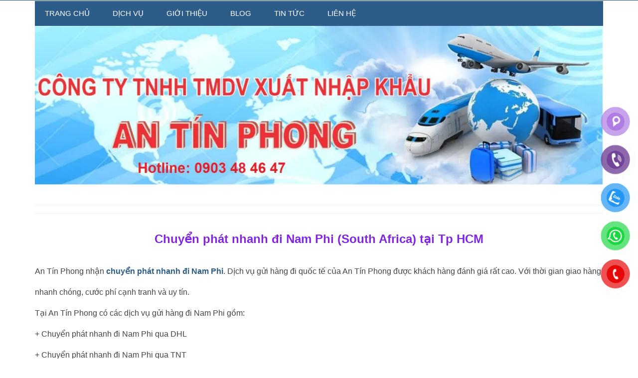

--- FILE ---
content_type: text/html; charset=UTF-8
request_url: https://antinphongexpress.com/dich-vu/chuyen-phat-nhanh-di-nam-phi
body_size: 13722
content:
<!DOCTYPE html>
<html class="no-js" lang="vi" itemscope="itemscope" itemtype="https://schema.org/WebPage">
<head>
  <meta charset="UTF-8">
  <meta name="viewport" content="width=device-width, initial-scale=1.0">
  <meta http-equiv="X-UA-Compatible" content="IE=edge">
  <meta name='robots' content='index, follow, max-image-preview:large, max-snippet:-1, max-video-preview:-1' />

	<!-- This site is optimized with the Yoast SEO Premium plugin v19.2 (Yoast SEO v19.6) - https://yoast.com/wordpress/plugins/seo/ -->
	<title>Chuyển phát nhanh đi Nam Phi (South Africa) tại Tp HCM</title>
	<meta name="description" content="An Tín Phong nhận chuyển phát nhanh đi Nam Phi. Dịch vụ gửi hàng đi quốc tế của An Tín Phong được khách hàng đánh giá rất cao. Với thời gian giao hàng nhanh chóng, cước phí cạnh tranh và uy tín." />
	<link rel="canonical" href="https://antinphongexpress.com/dich-vu/chuyen-phat-nhanh-di-nam-phi" />
	<meta property="og:locale" content="vi_VN" />
	<meta property="og:type" content="article" />
	<meta property="og:title" content="Chuyển phát nhanh đi Nam Phi" />
	<meta property="og:description" content="An Tín Phong nhận chuyển phát nhanh đi Nam Phi. Dịch vụ gửi hàng đi quốc tế của An Tín Phong được khách hàng đánh giá rất cao. Với thời gian giao hàng nhanh chóng, cước phí cạnh tranh và uy tín." />
	<meta property="og:url" content="https://antinphongexpress.com/dich-vu/chuyen-phat-nhanh-di-nam-phi" />
	<meta property="article:publisher" content="https://www.facebook.com/CONGTYANTINPHONGEXPRESS" />
	<meta property="article:modified_time" content="2022-02-18T14:26:51+00:00" />
	<meta property="og:image" content="https://antinphongexpress.com/wp-content/uploads/2019/11/chuyen-phat-nhanh-di-Nam-Phi.jpg" />
	<meta property="og:image:width" content="960" />
	<meta property="og:image:height" content="555" />
	<meta property="og:image:type" content="image/jpeg" />
	<meta name="twitter:label1" content="Ước tính thời gian đọc" />
	<meta name="twitter:data1" content="6 phút" />
	<script type="application/ld+json" class="yoast-schema-graph">{"@context":"https://schema.org","@graph":[{"@type":"Article","@id":"https://antinphongexpress.com/dich-vu/chuyen-phat-nhanh-di-nam-phi#article","isPartOf":{"@id":"https://antinphongexpress.com/dich-vu/chuyen-phat-nhanh-di-nam-phi"},"author":{"name":"An Tín Phong Express","@id":"https://antinphongexpress.com/#/schema/person/1587b545e697b417072cefa56a51588f"},"headline":"Chuyển phát nhanh đi Nam Phi","datePublished":"2019-11-27T09:28:28+00:00","dateModified":"2022-02-18T14:26:51+00:00","mainEntityOfPage":{"@id":"https://antinphongexpress.com/dich-vu/chuyen-phat-nhanh-di-nam-phi"},"wordCount":1303,"publisher":{"@id":"https://antinphongexpress.com/#/schema/person/1587b545e697b417072cefa56a51588f"},"image":{"@id":"https://antinphongexpress.com/dich-vu/chuyen-phat-nhanh-di-nam-phi#primaryimage"},"thumbnailUrl":"https://antinphongexpress.com/wp-content/uploads/2019/11/chuyen-phat-nhanh-di-Nam-Phi.jpg","inLanguage":"vi"},{"@type":"WebPage","@id":"https://antinphongexpress.com/dich-vu/chuyen-phat-nhanh-di-nam-phi","url":"https://antinphongexpress.com/dich-vu/chuyen-phat-nhanh-di-nam-phi","name":"Chuyển phát nhanh đi Nam Phi (South Africa) tại Tp HCM","isPartOf":{"@id":"https://antinphongexpress.com/#website"},"primaryImageOfPage":{"@id":"https://antinphongexpress.com/dich-vu/chuyen-phat-nhanh-di-nam-phi#primaryimage"},"image":{"@id":"https://antinphongexpress.com/dich-vu/chuyen-phat-nhanh-di-nam-phi#primaryimage"},"thumbnailUrl":"https://antinphongexpress.com/wp-content/uploads/2019/11/chuyen-phat-nhanh-di-Nam-Phi.jpg","datePublished":"2019-11-27T09:28:28+00:00","dateModified":"2022-02-18T14:26:51+00:00","description":"An Tín Phong nhận chuyển phát nhanh đi Nam Phi. Dịch vụ gửi hàng đi quốc tế của An Tín Phong được khách hàng đánh giá rất cao. Với thời gian giao hàng nhanh chóng, cước phí cạnh tranh và uy tín.","breadcrumb":{"@id":"https://antinphongexpress.com/dich-vu/chuyen-phat-nhanh-di-nam-phi#breadcrumb"},"inLanguage":"vi","potentialAction":[{"@type":"ReadAction","target":["https://antinphongexpress.com/dich-vu/chuyen-phat-nhanh-di-nam-phi"]}]},{"@type":"ImageObject","inLanguage":"vi","@id":"https://antinphongexpress.com/dich-vu/chuyen-phat-nhanh-di-nam-phi#primaryimage","url":"https://antinphongexpress.com/wp-content/uploads/2019/11/chuyen-phat-nhanh-di-Nam-Phi.jpg","contentUrl":"https://antinphongexpress.com/wp-content/uploads/2019/11/chuyen-phat-nhanh-di-Nam-Phi.jpg","width":960,"height":555,"caption":"Chuyển phát nhanh đi Nam Phi"},{"@type":"BreadcrumbList","@id":"https://antinphongexpress.com/dich-vu/chuyen-phat-nhanh-di-nam-phi#breadcrumb","itemListElement":[{"@type":"ListItem","position":1,"name":"Trang Chủ","item":"https://antinphongexpress.com/"},{"@type":"ListItem","position":2,"name":"DỊCH VỤ","item":"https://antinphongexpress.com/dich-vu"},{"@type":"ListItem","position":3,"name":"Chuyển phát nhanh đi Nam Phi"}]},{"@type":"WebSite","@id":"https://antinphongexpress.com/#website","url":"https://antinphongexpress.com/","name":"","description":"","publisher":{"@id":"https://antinphongexpress.com/#/schema/person/1587b545e697b417072cefa56a51588f"},"potentialAction":[{"@type":"SearchAction","target":{"@type":"EntryPoint","urlTemplate":"https://antinphongexpress.com/?s={search_term_string}"},"query-input":"required name=search_term_string"}],"inLanguage":"vi"},{"@type":["Person","Organization"],"@id":"https://antinphongexpress.com/#/schema/person/1587b545e697b417072cefa56a51588f","name":"An Tín Phong Express","image":{"@type":"ImageObject","inLanguage":"vi","@id":"https://antinphongexpress.com/#/schema/person/image/","url":"https://antinphongexpress.com/wp-content/uploads/2022/10/5be93717cb028_1542010647.jpg","contentUrl":"https://antinphongexpress.com/wp-content/uploads/2022/10/5be93717cb028_1542010647.jpg","width":1286,"height":1250,"caption":"An Tín Phong Express"},"logo":{"@id":"https://antinphongexpress.com/#/schema/person/image/"},"description":"An Tín Phong Express với hơn 10 năm kinh nghiệm trong lĩnh vực chuyển phát nhanh đi Mỹ - Canada - Úc bằng đường hàng không và đường biển.","sameAs":["https://antinphongexpress.com/","https://www.facebook.com/CONGTYANTINPHONGEXPRESS","https://www.linkedin.com/in/an-tn-phong-8432a6199/","https://www.tumblr.com/settings/blog/antinphong","https://www.youtube.com/@antinphongexpress"],"url":"https://antinphongexpress.com/author/admin"}]}</script>
	<!-- / Yoast SEO Premium plugin. -->


<link rel='dns-prefetch' href='//s.w.org' />
<link rel="alternate" type="application/rss+xml" title="Dòng thông tin  &raquo;" href="https://antinphongexpress.com/feed" />
<link rel="alternate" type="application/rss+xml" title="Dòng phản hồi  &raquo;" href="https://antinphongexpress.com/comments/feed" />
<script type="text/javascript">
window._wpemojiSettings = {"baseUrl":"https:\/\/s.w.org\/images\/core\/emoji\/14.0.0\/72x72\/","ext":".png","svgUrl":"https:\/\/s.w.org\/images\/core\/emoji\/14.0.0\/svg\/","svgExt":".svg","source":{"concatemoji":"https:\/\/antinphongexpress.com\/wp-includes\/js\/wp-emoji-release.min.js?ver=6.0.11"}};
/*! This file is auto-generated */
!function(e,a,t){var n,r,o,i=a.createElement("canvas"),p=i.getContext&&i.getContext("2d");function s(e,t){var a=String.fromCharCode,e=(p.clearRect(0,0,i.width,i.height),p.fillText(a.apply(this,e),0,0),i.toDataURL());return p.clearRect(0,0,i.width,i.height),p.fillText(a.apply(this,t),0,0),e===i.toDataURL()}function c(e){var t=a.createElement("script");t.src=e,t.defer=t.type="text/javascript",a.getElementsByTagName("head")[0].appendChild(t)}for(o=Array("flag","emoji"),t.supports={everything:!0,everythingExceptFlag:!0},r=0;r<o.length;r++)t.supports[o[r]]=function(e){if(!p||!p.fillText)return!1;switch(p.textBaseline="top",p.font="600 32px Arial",e){case"flag":return s([127987,65039,8205,9895,65039],[127987,65039,8203,9895,65039])?!1:!s([55356,56826,55356,56819],[55356,56826,8203,55356,56819])&&!s([55356,57332,56128,56423,56128,56418,56128,56421,56128,56430,56128,56423,56128,56447],[55356,57332,8203,56128,56423,8203,56128,56418,8203,56128,56421,8203,56128,56430,8203,56128,56423,8203,56128,56447]);case"emoji":return!s([129777,127995,8205,129778,127999],[129777,127995,8203,129778,127999])}return!1}(o[r]),t.supports.everything=t.supports.everything&&t.supports[o[r]],"flag"!==o[r]&&(t.supports.everythingExceptFlag=t.supports.everythingExceptFlag&&t.supports[o[r]]);t.supports.everythingExceptFlag=t.supports.everythingExceptFlag&&!t.supports.flag,t.DOMReady=!1,t.readyCallback=function(){t.DOMReady=!0},t.supports.everything||(n=function(){t.readyCallback()},a.addEventListener?(a.addEventListener("DOMContentLoaded",n,!1),e.addEventListener("load",n,!1)):(e.attachEvent("onload",n),a.attachEvent("onreadystatechange",function(){"complete"===a.readyState&&t.readyCallback()})),(e=t.source||{}).concatemoji?c(e.concatemoji):e.wpemoji&&e.twemoji&&(c(e.twemoji),c(e.wpemoji)))}(window,document,window._wpemojiSettings);
</script>
<style type="text/css">
img.wp-smiley,
img.emoji {
	display: inline !important;
	border: none !important;
	box-shadow: none !important;
	height: 1em !important;
	width: 1em !important;
	margin: 0 0.07em !important;
	vertical-align: -0.1em !important;
	background: none !important;
	padding: 0 !important;
}
</style>
	<link rel='stylesheet' id='wp-block-library-css'  href='https://antinphongexpress.com/wp-includes/css/dist/block-library/style.min.css?ver=6.0.11' type='text/css' media='all' />
<style id='global-styles-inline-css' type='text/css'>
body{--wp--preset--color--black: #000;--wp--preset--color--cyan-bluish-gray: #abb8c3;--wp--preset--color--white: #fff;--wp--preset--color--pale-pink: #f78da7;--wp--preset--color--vivid-red: #cf2e2e;--wp--preset--color--luminous-vivid-orange: #ff6900;--wp--preset--color--luminous-vivid-amber: #fcb900;--wp--preset--color--light-green-cyan: #7bdcb5;--wp--preset--color--vivid-green-cyan: #00d084;--wp--preset--color--pale-cyan-blue: #8ed1fc;--wp--preset--color--vivid-cyan-blue: #0693e3;--wp--preset--color--vivid-purple: #9b51e0;--wp--preset--color--virtue-primary: #2d5c88;--wp--preset--color--virtue-primary-light: #6c8dab;--wp--preset--color--very-light-gray: #eee;--wp--preset--color--very-dark-gray: #444;--wp--preset--gradient--vivid-cyan-blue-to-vivid-purple: linear-gradient(135deg,rgba(6,147,227,1) 0%,rgb(155,81,224) 100%);--wp--preset--gradient--light-green-cyan-to-vivid-green-cyan: linear-gradient(135deg,rgb(122,220,180) 0%,rgb(0,208,130) 100%);--wp--preset--gradient--luminous-vivid-amber-to-luminous-vivid-orange: linear-gradient(135deg,rgba(252,185,0,1) 0%,rgba(255,105,0,1) 100%);--wp--preset--gradient--luminous-vivid-orange-to-vivid-red: linear-gradient(135deg,rgba(255,105,0,1) 0%,rgb(207,46,46) 100%);--wp--preset--gradient--very-light-gray-to-cyan-bluish-gray: linear-gradient(135deg,rgb(238,238,238) 0%,rgb(169,184,195) 100%);--wp--preset--gradient--cool-to-warm-spectrum: linear-gradient(135deg,rgb(74,234,220) 0%,rgb(151,120,209) 20%,rgb(207,42,186) 40%,rgb(238,44,130) 60%,rgb(251,105,98) 80%,rgb(254,248,76) 100%);--wp--preset--gradient--blush-light-purple: linear-gradient(135deg,rgb(255,206,236) 0%,rgb(152,150,240) 100%);--wp--preset--gradient--blush-bordeaux: linear-gradient(135deg,rgb(254,205,165) 0%,rgb(254,45,45) 50%,rgb(107,0,62) 100%);--wp--preset--gradient--luminous-dusk: linear-gradient(135deg,rgb(255,203,112) 0%,rgb(199,81,192) 50%,rgb(65,88,208) 100%);--wp--preset--gradient--pale-ocean: linear-gradient(135deg,rgb(255,245,203) 0%,rgb(182,227,212) 50%,rgb(51,167,181) 100%);--wp--preset--gradient--electric-grass: linear-gradient(135deg,rgb(202,248,128) 0%,rgb(113,206,126) 100%);--wp--preset--gradient--midnight: linear-gradient(135deg,rgb(2,3,129) 0%,rgb(40,116,252) 100%);--wp--preset--duotone--dark-grayscale: url('#wp-duotone-dark-grayscale');--wp--preset--duotone--grayscale: url('#wp-duotone-grayscale');--wp--preset--duotone--purple-yellow: url('#wp-duotone-purple-yellow');--wp--preset--duotone--blue-red: url('#wp-duotone-blue-red');--wp--preset--duotone--midnight: url('#wp-duotone-midnight');--wp--preset--duotone--magenta-yellow: url('#wp-duotone-magenta-yellow');--wp--preset--duotone--purple-green: url('#wp-duotone-purple-green');--wp--preset--duotone--blue-orange: url('#wp-duotone-blue-orange');--wp--preset--font-size--small: 13px;--wp--preset--font-size--medium: 20px;--wp--preset--font-size--large: 36px;--wp--preset--font-size--x-large: 42px;}.has-black-color{color: var(--wp--preset--color--black) !important;}.has-cyan-bluish-gray-color{color: var(--wp--preset--color--cyan-bluish-gray) !important;}.has-white-color{color: var(--wp--preset--color--white) !important;}.has-pale-pink-color{color: var(--wp--preset--color--pale-pink) !important;}.has-vivid-red-color{color: var(--wp--preset--color--vivid-red) !important;}.has-luminous-vivid-orange-color{color: var(--wp--preset--color--luminous-vivid-orange) !important;}.has-luminous-vivid-amber-color{color: var(--wp--preset--color--luminous-vivid-amber) !important;}.has-light-green-cyan-color{color: var(--wp--preset--color--light-green-cyan) !important;}.has-vivid-green-cyan-color{color: var(--wp--preset--color--vivid-green-cyan) !important;}.has-pale-cyan-blue-color{color: var(--wp--preset--color--pale-cyan-blue) !important;}.has-vivid-cyan-blue-color{color: var(--wp--preset--color--vivid-cyan-blue) !important;}.has-vivid-purple-color{color: var(--wp--preset--color--vivid-purple) !important;}.has-black-background-color{background-color: var(--wp--preset--color--black) !important;}.has-cyan-bluish-gray-background-color{background-color: var(--wp--preset--color--cyan-bluish-gray) !important;}.has-white-background-color{background-color: var(--wp--preset--color--white) !important;}.has-pale-pink-background-color{background-color: var(--wp--preset--color--pale-pink) !important;}.has-vivid-red-background-color{background-color: var(--wp--preset--color--vivid-red) !important;}.has-luminous-vivid-orange-background-color{background-color: var(--wp--preset--color--luminous-vivid-orange) !important;}.has-luminous-vivid-amber-background-color{background-color: var(--wp--preset--color--luminous-vivid-amber) !important;}.has-light-green-cyan-background-color{background-color: var(--wp--preset--color--light-green-cyan) !important;}.has-vivid-green-cyan-background-color{background-color: var(--wp--preset--color--vivid-green-cyan) !important;}.has-pale-cyan-blue-background-color{background-color: var(--wp--preset--color--pale-cyan-blue) !important;}.has-vivid-cyan-blue-background-color{background-color: var(--wp--preset--color--vivid-cyan-blue) !important;}.has-vivid-purple-background-color{background-color: var(--wp--preset--color--vivid-purple) !important;}.has-black-border-color{border-color: var(--wp--preset--color--black) !important;}.has-cyan-bluish-gray-border-color{border-color: var(--wp--preset--color--cyan-bluish-gray) !important;}.has-white-border-color{border-color: var(--wp--preset--color--white) !important;}.has-pale-pink-border-color{border-color: var(--wp--preset--color--pale-pink) !important;}.has-vivid-red-border-color{border-color: var(--wp--preset--color--vivid-red) !important;}.has-luminous-vivid-orange-border-color{border-color: var(--wp--preset--color--luminous-vivid-orange) !important;}.has-luminous-vivid-amber-border-color{border-color: var(--wp--preset--color--luminous-vivid-amber) !important;}.has-light-green-cyan-border-color{border-color: var(--wp--preset--color--light-green-cyan) !important;}.has-vivid-green-cyan-border-color{border-color: var(--wp--preset--color--vivid-green-cyan) !important;}.has-pale-cyan-blue-border-color{border-color: var(--wp--preset--color--pale-cyan-blue) !important;}.has-vivid-cyan-blue-border-color{border-color: var(--wp--preset--color--vivid-cyan-blue) !important;}.has-vivid-purple-border-color{border-color: var(--wp--preset--color--vivid-purple) !important;}.has-vivid-cyan-blue-to-vivid-purple-gradient-background{background: var(--wp--preset--gradient--vivid-cyan-blue-to-vivid-purple) !important;}.has-light-green-cyan-to-vivid-green-cyan-gradient-background{background: var(--wp--preset--gradient--light-green-cyan-to-vivid-green-cyan) !important;}.has-luminous-vivid-amber-to-luminous-vivid-orange-gradient-background{background: var(--wp--preset--gradient--luminous-vivid-amber-to-luminous-vivid-orange) !important;}.has-luminous-vivid-orange-to-vivid-red-gradient-background{background: var(--wp--preset--gradient--luminous-vivid-orange-to-vivid-red) !important;}.has-very-light-gray-to-cyan-bluish-gray-gradient-background{background: var(--wp--preset--gradient--very-light-gray-to-cyan-bluish-gray) !important;}.has-cool-to-warm-spectrum-gradient-background{background: var(--wp--preset--gradient--cool-to-warm-spectrum) !important;}.has-blush-light-purple-gradient-background{background: var(--wp--preset--gradient--blush-light-purple) !important;}.has-blush-bordeaux-gradient-background{background: var(--wp--preset--gradient--blush-bordeaux) !important;}.has-luminous-dusk-gradient-background{background: var(--wp--preset--gradient--luminous-dusk) !important;}.has-pale-ocean-gradient-background{background: var(--wp--preset--gradient--pale-ocean) !important;}.has-electric-grass-gradient-background{background: var(--wp--preset--gradient--electric-grass) !important;}.has-midnight-gradient-background{background: var(--wp--preset--gradient--midnight) !important;}.has-small-font-size{font-size: var(--wp--preset--font-size--small) !important;}.has-medium-font-size{font-size: var(--wp--preset--font-size--medium) !important;}.has-large-font-size{font-size: var(--wp--preset--font-size--large) !important;}.has-x-large-font-size{font-size: var(--wp--preset--font-size--x-large) !important;}
</style>
<link rel='stylesheet' id='kk-star-ratings-css'  href='https://antinphongexpress.com/wp-content/plugins/kk-star-ratings/src/core/public/css/kk-star-ratings.min.css?ver=5.3.4' type='text/css' media='all' />
<link rel='stylesheet' id='toc-screen-css'  href='https://antinphongexpress.com/wp-content/plugins/table-of-contents-plus/screen.min.css?ver=2302' type='text/css' media='all' />
<style id='toc-screen-inline-css' type='text/css'>
div#toc_container {width: 400px;}div#toc_container ul li {font-size: 90%;}
</style>
<link rel='stylesheet' id='pzf-style-css'  href='https://antinphongexpress.com/wp-content/plugins/button-contact-vr/css/style.css?ver=6.0.11' type='text/css' media='all' />
<link rel='stylesheet' id='virtue_theme-css'  href='https://antinphongexpress.com/wp-content/themes/virtue/assets/css/virtue.css?ver=3.4.5' type='text/css' media='all' />
<link rel='stylesheet' id='virtue_skin-css'  href='https://antinphongexpress.com/wp-content/themes/virtue/assets/css/skins/default.css?ver=3.4.5' type='text/css' media='all' />
<script type='text/javascript' src='https://antinphongexpress.com/wp-includes/js/jquery/jquery.min.js?ver=3.6.0' id='jquery-core-js'></script>
<script type='text/javascript' src='https://antinphongexpress.com/wp-includes/js/jquery/jquery-migrate.min.js?ver=3.3.2' id='jquery-migrate-js'></script>
<!--[if lt IE 9]>
<script type='text/javascript' src='https://antinphongexpress.com/wp-content/themes/virtue/assets/js/vendor/respond.min.js?ver=6.0.11' id='virtue-respond-js'></script>
<![endif]-->
<link rel="https://api.w.org/" href="https://antinphongexpress.com/wp-json/" /><link rel="alternate" type="application/json" href="https://antinphongexpress.com/wp-json/wp/v2/pages/2012" /><link rel="EditURI" type="application/rsd+xml" title="RSD" href="https://antinphongexpress.com/xmlrpc.php?rsd" />
<link rel="wlwmanifest" type="application/wlwmanifest+xml" href="https://antinphongexpress.com/wp-includes/wlwmanifest.xml" /> 
<meta name="generator" content="WordPress 6.0.11" />
<link rel='shortlink' href='https://antinphongexpress.com/?p=2012' />
<link rel="alternate" type="application/json+oembed" href="https://antinphongexpress.com/wp-json/oembed/1.0/embed?url=https%3A%2F%2Fantinphongexpress.com%2Fdich-vu%2Fchuyen-phat-nhanh-di-nam-phi" />
<link rel="alternate" type="text/xml+oembed" href="https://antinphongexpress.com/wp-json/oembed/1.0/embed?url=https%3A%2F%2Fantinphongexpress.com%2Fdich-vu%2Fchuyen-phat-nhanh-di-nam-phi&#038;format=xml" />
<!-- Global site tag (gtag.js) - Google Analytics -->
<script async src="https://www.googletagmanager.com/gtag/js?id=UA-150922280-1"></script>
<script>
  window.dataLayer = window.dataLayer || [];
  function gtag(){dataLayer.push(arguments);}
  gtag('js', new Date());
  gtag('config', 'UA-150922280-1');
</script><style type="text/css">#logo {padding-top:18px;}#logo {padding-bottom:3px;}#logo {margin-left:0px;}#logo {margin-right:0px;}#nav-main {margin-top:43px;}#nav-main {margin-bottom:42px;}.headerfont, .tp-caption {font-family:Arial, Helvetica, sans-serif;}.topbarmenu ul li {font-family:Arial, Helvetica, sans-serif;}input[type=number]::-webkit-inner-spin-button, input[type=number]::-webkit-outer-spin-button { -webkit-appearance: none; margin: 0; } input[type=number] {-moz-appearance: textfield;}.quantity input::-webkit-outer-spin-button,.quantity input::-webkit-inner-spin-button {display: none;}.headerclass {background:#2075bf    ;}.product_item .product_details h5 {text-transform: none;}@media (max-width: 979px) {.nav-trigger .nav-trigger-case {position: static; display: block; width: 100%;}}.product_item .product_details h5 {min-height:40px;}[class*="wp-image"] {-webkit-box-shadow: none;-moz-box-shadow: none;box-shadow: none;border:none;}[class*="wp-image"]:hover {-webkit-box-shadow: none;-moz-box-shadow: none;box-shadow: none;border:none;}.light-dropshaddow {-webkit-box-shadow: none;-moz-box-shadow: none;box-shadow: none;}.entry-content p { margin-bottom:16px;}#logo{margin: 0; padding: 0;}
#nav-main{margin:0; background: #2d5c88;}
.sf-menu a{color: #fff; font-size: 15px!important;}
.sf-menu a:hover{color: yellow !important;}
.col-md-12>#nav-main ul.sf-menu{text-align: left;}
.contentclass{padding:0;}
#homeheader{display: none;}
.footerclass{background: #2d5c88; color: #fff;}
.footerclass a,#containerfooter h3, #containerfooter,#containerfooter h5{color: #fff;}
#containerfooter h5{color: yellow; font-size: 18px; text-transform:uppercase;}
.sf-menu ul{background: #fff;}
.sf-menu ul li a{font-size: 14px!important;}
.sf-menu ul{width: 250px!important;}
#nav-main ul.sf-menu ul li a, #nav-second ul.sf-menu ul li a{color: #0000FF;}
#nav-main ul.sf-menu ul li a:hover, #nav-second ul.sf-menu ul li a:hover{color: yellow;}
.widget-inner h5{background: #2d5c88; color: #fff; font-size: 18px; padding: 0 10px;}
.footerclass a:hover{color: yellow}</style><meta name="generator" content="Powered by WPBakery Page Builder - drag and drop page builder for WordPress."/>
<!--[if lte IE 9]><link rel="stylesheet" type="text/css" href="https://antinphongexpress.com/wp-content/plugins/js_composer/assets/css/vc_lte_ie9.min.css" media="screen"><![endif]--><link rel="icon" href="https://antinphongexpress.com/wp-content/uploads/2018/12/cropped-an-tin-phong-1-32x32.png" sizes="32x32" />
<link rel="icon" href="https://antinphongexpress.com/wp-content/uploads/2018/12/cropped-an-tin-phong-1-192x192.png" sizes="192x192" />
<link rel="apple-touch-icon" href="https://antinphongexpress.com/wp-content/uploads/2018/12/cropped-an-tin-phong-1-180x180.png" />
<meta name="msapplication-TileImage" content="https://antinphongexpress.com/wp-content/uploads/2018/12/cropped-an-tin-phong-1-270x270.png" />
		<style type="text/css" id="wp-custom-css">
			@media (min-width: 375px) {
.headerclass {
    background: #fff;
    width: 100%;
    z-index: 1000;
}
.elementor-inner {
    padding-top: 200px;
}
.home .sliderclass {
    padding-top: 30px;
}
.home .elementor-inner {
    padding-top: 0;
}

.wrap {
   padding: 40px;
}
		</style>
		<style type="text/css" title="dynamic-css" class="options-output">header #logo a.brand,.logofont{font-family:Arial, Helvetica, sans-serif;line-height:40px;font-weight:400;font-style:normal;font-size:32px;}.kad_tagline{font-family:Arial, Helvetica, sans-serif;line-height:20px;font-weight:400;font-style:normal;color:#e5e5e5;font-size:14px;}.product_item .product_details h5{font-family:Arial, Helvetica, sans-serif;line-height:20px;font-weight:700;font-style:normal;font-size:16px;}h1{font-family:Arial, Helvetica, sans-serif;line-height:40px;font-weight:700;font-style:normal;color:#8224e3;font-size:35px;}h2{font-family:Arial, Helvetica, sans-serif;line-height:40px;font-weight:700;font-style:normal;color:#8224e3;font-size:25px;}h3{font-family:Arial, Helvetica, sans-serif;line-height:40px;font-weight:700;font-style:normal;color:#8224e3;font-size:23px;}h4{font-family:Arial, Helvetica, sans-serif;line-height:40px;font-weight:700;font-style:normal;color:#8224e3;font-size:22px;}h5{font-family:Arial, Helvetica, sans-serif;line-height:30px;font-weight:700;font-style:normal;color:#8224e3;font-size:21px;}body{font-family:Arial, Helvetica, sans-serif;line-height:40px;font-weight:400;font-style:normal;font-size:20px;}#nav-main ul.sf-menu a{font-family:Arial, Helvetica, sans-serif;line-height:30px;font-weight:400;font-style:normal;font-size:16px;}#nav-second ul.sf-menu a{font-family:Arial, Helvetica, sans-serif;line-height:30px;font-weight:400;font-style:normal;font-size:16px;}.kad-nav-inner .kad-mnav, .kad-mobile-nav .kad-nav-inner li a,.nav-trigger-case{font-family:Arial, Helvetica, sans-serif;line-height:40px;font-weight:700;font-style:normal;color:#8224e3;font-size:20px;}</style><noscript><style type="text/css"> .wpb_animate_when_almost_visible { opacity: 1; }</style></noscript><!-- Dojo Digital Hide Title -->
<script type="text/javascript">
	jQuery(document).ready(function($){

		if( $('.entry-title').length != 0 ) {
			$('.entry-title span.dojodigital_toggle_title').parents('.entry-title:first').hide();
		} else {
			$('h1 span.dojodigital_toggle_title').parents('h1:first').hide();
			$('h2 span.dojodigital_toggle_title').parents('h2:first').hide();
		}

	});
</script>
<noscript><style type="text/css"> .entry-title { display:none !important; }</style></noscript>
<style type="text/css"> body.dojo-hide-title .entry-title { display:none !important; }</style>
<!-- END Dojo Digital Hide Title -->

			</head>
<body class="page-template-default page page-id-2012 page-child parent-pageid-385 wp-embed-responsive wide chuyen-phat-nhanh-di-nam-phi wpb-js-composer js-comp-ver-5.4.5 vc_responsive dojo-hide-title">
	<div id="kt-skip-link"><a href="#content">Skip to Main Content</a></div><svg xmlns="http://www.w3.org/2000/svg" viewBox="0 0 0 0" width="0" height="0" focusable="false" role="none" style="visibility: hidden; position: absolute; left: -9999px; overflow: hidden;" ><defs><filter id="wp-duotone-dark-grayscale"><feColorMatrix color-interpolation-filters="sRGB" type="matrix" values=" .299 .587 .114 0 0 .299 .587 .114 0 0 .299 .587 .114 0 0 .299 .587 .114 0 0 " /><feComponentTransfer color-interpolation-filters="sRGB" ><feFuncR type="table" tableValues="0 0.49803921568627" /><feFuncG type="table" tableValues="0 0.49803921568627" /><feFuncB type="table" tableValues="0 0.49803921568627" /><feFuncA type="table" tableValues="1 1" /></feComponentTransfer><feComposite in2="SourceGraphic" operator="in" /></filter></defs></svg><svg xmlns="http://www.w3.org/2000/svg" viewBox="0 0 0 0" width="0" height="0" focusable="false" role="none" style="visibility: hidden; position: absolute; left: -9999px; overflow: hidden;" ><defs><filter id="wp-duotone-grayscale"><feColorMatrix color-interpolation-filters="sRGB" type="matrix" values=" .299 .587 .114 0 0 .299 .587 .114 0 0 .299 .587 .114 0 0 .299 .587 .114 0 0 " /><feComponentTransfer color-interpolation-filters="sRGB" ><feFuncR type="table" tableValues="0 1" /><feFuncG type="table" tableValues="0 1" /><feFuncB type="table" tableValues="0 1" /><feFuncA type="table" tableValues="1 1" /></feComponentTransfer><feComposite in2="SourceGraphic" operator="in" /></filter></defs></svg><svg xmlns="http://www.w3.org/2000/svg" viewBox="0 0 0 0" width="0" height="0" focusable="false" role="none" style="visibility: hidden; position: absolute; left: -9999px; overflow: hidden;" ><defs><filter id="wp-duotone-purple-yellow"><feColorMatrix color-interpolation-filters="sRGB" type="matrix" values=" .299 .587 .114 0 0 .299 .587 .114 0 0 .299 .587 .114 0 0 .299 .587 .114 0 0 " /><feComponentTransfer color-interpolation-filters="sRGB" ><feFuncR type="table" tableValues="0.54901960784314 0.98823529411765" /><feFuncG type="table" tableValues="0 1" /><feFuncB type="table" tableValues="0.71764705882353 0.25490196078431" /><feFuncA type="table" tableValues="1 1" /></feComponentTransfer><feComposite in2="SourceGraphic" operator="in" /></filter></defs></svg><svg xmlns="http://www.w3.org/2000/svg" viewBox="0 0 0 0" width="0" height="0" focusable="false" role="none" style="visibility: hidden; position: absolute; left: -9999px; overflow: hidden;" ><defs><filter id="wp-duotone-blue-red"><feColorMatrix color-interpolation-filters="sRGB" type="matrix" values=" .299 .587 .114 0 0 .299 .587 .114 0 0 .299 .587 .114 0 0 .299 .587 .114 0 0 " /><feComponentTransfer color-interpolation-filters="sRGB" ><feFuncR type="table" tableValues="0 1" /><feFuncG type="table" tableValues="0 0.27843137254902" /><feFuncB type="table" tableValues="0.5921568627451 0.27843137254902" /><feFuncA type="table" tableValues="1 1" /></feComponentTransfer><feComposite in2="SourceGraphic" operator="in" /></filter></defs></svg><svg xmlns="http://www.w3.org/2000/svg" viewBox="0 0 0 0" width="0" height="0" focusable="false" role="none" style="visibility: hidden; position: absolute; left: -9999px; overflow: hidden;" ><defs><filter id="wp-duotone-midnight"><feColorMatrix color-interpolation-filters="sRGB" type="matrix" values=" .299 .587 .114 0 0 .299 .587 .114 0 0 .299 .587 .114 0 0 .299 .587 .114 0 0 " /><feComponentTransfer color-interpolation-filters="sRGB" ><feFuncR type="table" tableValues="0 0" /><feFuncG type="table" tableValues="0 0.64705882352941" /><feFuncB type="table" tableValues="0 1" /><feFuncA type="table" tableValues="1 1" /></feComponentTransfer><feComposite in2="SourceGraphic" operator="in" /></filter></defs></svg><svg xmlns="http://www.w3.org/2000/svg" viewBox="0 0 0 0" width="0" height="0" focusable="false" role="none" style="visibility: hidden; position: absolute; left: -9999px; overflow: hidden;" ><defs><filter id="wp-duotone-magenta-yellow"><feColorMatrix color-interpolation-filters="sRGB" type="matrix" values=" .299 .587 .114 0 0 .299 .587 .114 0 0 .299 .587 .114 0 0 .299 .587 .114 0 0 " /><feComponentTransfer color-interpolation-filters="sRGB" ><feFuncR type="table" tableValues="0.78039215686275 1" /><feFuncG type="table" tableValues="0 0.94901960784314" /><feFuncB type="table" tableValues="0.35294117647059 0.47058823529412" /><feFuncA type="table" tableValues="1 1" /></feComponentTransfer><feComposite in2="SourceGraphic" operator="in" /></filter></defs></svg><svg xmlns="http://www.w3.org/2000/svg" viewBox="0 0 0 0" width="0" height="0" focusable="false" role="none" style="visibility: hidden; position: absolute; left: -9999px; overflow: hidden;" ><defs><filter id="wp-duotone-purple-green"><feColorMatrix color-interpolation-filters="sRGB" type="matrix" values=" .299 .587 .114 0 0 .299 .587 .114 0 0 .299 .587 .114 0 0 .299 .587 .114 0 0 " /><feComponentTransfer color-interpolation-filters="sRGB" ><feFuncR type="table" tableValues="0.65098039215686 0.40392156862745" /><feFuncG type="table" tableValues="0 1" /><feFuncB type="table" tableValues="0.44705882352941 0.4" /><feFuncA type="table" tableValues="1 1" /></feComponentTransfer><feComposite in2="SourceGraphic" operator="in" /></filter></defs></svg><svg xmlns="http://www.w3.org/2000/svg" viewBox="0 0 0 0" width="0" height="0" focusable="false" role="none" style="visibility: hidden; position: absolute; left: -9999px; overflow: hidden;" ><defs><filter id="wp-duotone-blue-orange"><feColorMatrix color-interpolation-filters="sRGB" type="matrix" values=" .299 .587 .114 0 0 .299 .587 .114 0 0 .299 .587 .114 0 0 .299 .587 .114 0 0 " /><feComponentTransfer color-interpolation-filters="sRGB" ><feFuncR type="table" tableValues="0.098039215686275 1" /><feFuncG type="table" tableValues="0 0.66274509803922" /><feFuncB type="table" tableValues="0.84705882352941 0.41960784313725" /><feFuncA type="table" tableValues="1 1" /></feComponentTransfer><feComposite in2="SourceGraphic" operator="in" /></filter></defs></svg>
	<div id="wrapper" class="container">
	<header class="banner headerclass" itemscope itemtype="https://schema.org/WPHeader">
	<div id="topbar" class="topclass">
	<div class="container">
		<div class="row">
			<div class="col-md-6 col-sm-6 kad-topbar-left">
				<div class="topbarmenu clearfix">
								</div>
			</div><!-- close col-md-6 --> 
			<div class="col-md-6 col-sm-6 kad-topbar-right">
				<div id="topbar-search" class="topbar-widget">
									</div>
			</div> <!-- close col-md-6-->
		</div> <!-- Close Row -->
	</div> <!-- Close Container -->
</div>	<div class="container">
		<div class="row">
			<div class="col-md-12 clearfix kad-header-left">
				<div id="logo" class="logocase">
					<a class="brand logofont" href="https://antinphongexpress.com/">
											</a>
									</div> <!-- Close #logo -->
			</div><!-- close logo span -->
							<div class="col-md-12 kad-header-right">
					<nav id="nav-main" class="clearfix" itemscope itemtype="https://schema.org/SiteNavigationElement">
						<ul id="menu-menu-main" class="sf-menu"><li  class=" menu-item-13099"><a href="https://antinphongexpress.com"><span>TRANG CHỦ</span></a></li>
<li  class=" sf-dropdown menu-item-13091"><a href="https://antinphongexpress.com/dich-vu"><span>DỊCH VỤ</span></a>
<ul class="sub-menu sf-dropdown-menu dropdown">
	<li  class=" menu-item-13092"><a href="https://antinphongexpress.com/dich-vu/canada"><span>CANADA</span></a></li>
	<li  class=" menu-item-13093"><a href="https://antinphongexpress.com/dich-vu/usa"><span>USA</span></a></li>
	<li  class=" menu-item-13095"><a href="https://antinphongexpress.com/dich-vu/australia"><span>AUSTRALIA</span></a></li>
	<li  class=" menu-item-13094"><a href="https://antinphongexpress.com/dich-vu/chuyen-phat-nhanh-dhl"><span>CHUYỂN PHÁT NHANH DHL QUỐC TẾ</span></a></li>
</ul>
</li>
<li  class=" menu-item-13098"><a href="https://antinphongexpress.com/gioi-thieu"><span>GIỚI THIỆU</span></a></li>
<li  class=" menu-item-13100"><a href="https://antinphongexpress.com/blog"><span>BLOG</span></a></li>
<li  class=" menu-item-13096"><a href="https://antinphongexpress.com/tin-tuc"><span>TIN TỨC</span></a></li>
<li  class=" menu-item-13312"><a href="https://antinphongexpress.com/lien-he"><span>LIÊN HỆ</span></a></li>
</ul>					</nav> 
				</div> <!-- Close menuclass-->
			       
		</div> <!-- Close Row -->
					<div id="mobile-nav-trigger" class="nav-trigger">
				<button class="nav-trigger-case mobileclass collapsed" data-toggle="collapse" data-target=".kad-nav-collapse">
					<span class="kad-navbtn"><i class="icon-reorder"></i></span>
					<span class="kad-menu-name">Menu</span>
				</button>
			</div>
			<div id="kad-mobile-nav" class="kad-mobile-nav">
				<div class="kad-nav-inner mobileclass">
					<div class="kad-nav-collapse">
					<ul id="menu-menu-main-1" class="kad-mnav"><li  class="menu-trang-chu menu-item-13099"><a href="https://antinphongexpress.com"><span>TRANG CHỦ</span></a></li>
<li  class="menu-dich-vu sf-dropdown sf-dropdown-toggle menu-item-13091"><a href="https://antinphongexpress.com/dich-vu"><span>DỊCH VỤ</span></a><span class="kad-submenu-accordion collapse-next  kad-submenu-accordion-open" data-parent=".kad-nav-collapse" data-toggle="collapse" data-target=""><i class="icon-chevron-down"></i><i class="icon-chevron-up"></i></span>
<ul class="sub-menu sf-dropdown-menu collapse">
	<li  class="menu-canada menu-item-13092"><a href="https://antinphongexpress.com/dich-vu/canada"><span>CANADA</span></a></li>
	<li  class="menu-usa menu-item-13093"><a href="https://antinphongexpress.com/dich-vu/usa"><span>USA</span></a></li>
	<li  class="menu-australia menu-item-13095"><a href="https://antinphongexpress.com/dich-vu/australia"><span>AUSTRALIA</span></a></li>
	<li  class="menu-chuyen-phat-nhanh-dhl-quoc-te menu-item-13094"><a href="https://antinphongexpress.com/dich-vu/chuyen-phat-nhanh-dhl"><span>CHUYỂN PHÁT NHANH DHL QUỐC TẾ</span></a></li>
</ul>
</li>
<li  class="menu-gioi-thieu menu-item-13098"><a href="https://antinphongexpress.com/gioi-thieu"><span>GIỚI THIỆU</span></a></li>
<li  class="menu-blog menu-item-13100"><a href="https://antinphongexpress.com/blog"><span>BLOG</span></a></li>
<li  class="menu-tin-tuc menu-item-13096"><a href="https://antinphongexpress.com/tin-tuc"><span>TIN TỨC</span></a></li>
<li  class="menu-lien-he menu-item-13312"><a href="https://antinphongexpress.com/lien-he"><span>LIÊN HỆ</span></a></li>
</ul>					</div>
				</div>
			</div>
		 
	</div> <!-- Close Container -->
		<div class="container">
		<div class="virtue_banner">
			<img alt="" src="https://antinphongexpress.com/wp-content/uploads/2023/07/banner-cong-ty-an-tin-phong.webp" />
		</div>
	</div>
	</header>
	<div class="wrap contentclass" role="document">

	<div id="pageheader" class="titleclass">
	<div class="container">
		<div class="page-header">
			<h1 class="entry-title" itemprop="name">
				<span class="dojodigital_toggle_title">Chuyển phát nhanh đi Nam Phi</span>			</h1>
					</div>
	</div><!--container-->
</div><!--titleclass-->
<div id="content" class="container container-contained">
	<div class="row">
		<div class="main col-md-12" role="main">
			<div class="entry-content" itemprop="mainContentOfPage" itemscope itemtype="https://schema.org/WebPageElement">
				<h2 style="text-align: center;"><span style="font-family: arial, helvetica, sans-serif; font-size: 18pt;"><b>Chuyển phát nhanh đi Nam Phi (South Africa) tại Tp HCM</b></span></h2>
<p><span style="font-weight: 400; font-family: arial, helvetica, sans-serif; font-size: 12pt;">An Tín Phong nhận <strong><a href="http://antinphongexpress.com/dich-vu/chuyen-phat-nhanh-di-nam-phi">chuyển phát nhanh đi Nam Phi</a></strong>. Dịch vụ gửi hàng đi quốc tế của An Tín Phong được khách hàng đánh giá rất cao. Với thời gian giao hàng nhanh chóng, cước phí cạnh tranh và uy tín.<br />
</span><span style="font-weight: 400; font-family: arial, helvetica, sans-serif; font-size: 12pt;">Tại An Tín Phong có các dịch vụ gửi hàng đi Nam Phi gồm:<br />
</span><span style="font-weight: 400; font-family: arial, helvetica, sans-serif; font-size: 12pt;">+ Chuyển phát nhanh đi Nam Phi qua DHL<br />
</span><span style="font-weight: 400; font-family: arial, helvetica, sans-serif; font-size: 12pt;">+ Chuyển phát nhanh đi Nam Phi qua TNT<br />
</span><span style="font-weight: 400; font-family: arial, helvetica, sans-serif; font-size: 12pt;">+ Chuyển hàng đi Nam Phi qua UPS<br />
</span><span style="font-size: 12pt; font-family: arial, helvetica, sans-serif;"><span style="font-weight: 400;"><span style="font-weight: 400;">+ Chuyển hàng đi Nam Phi qua FedEx</span></span> </span></p>
<figure id="attachment_3531" class="thumbnail wp-caption aligncenter" style="width: 700px"><img class="wp-image-3531 size-full" src="http://antinphongexpress.com/wp-content/uploads/2020/02/dich-vu-van-chuyen-an-tin-phong.jpg" alt="Dịch vụ vận chuyển An Tín Phong Express" width="700" height="437" srcset="https://antinphongexpress.com/wp-content/uploads/2020/02/dich-vu-van-chuyen-an-tin-phong.jpg 700w, https://antinphongexpress.com/wp-content/uploads/2020/02/dich-vu-van-chuyen-an-tin-phong-300x187.jpg 300w, https://antinphongexpress.com/wp-content/uploads/2020/02/dich-vu-van-chuyen-an-tin-phong-80x50.jpg 80w" sizes="(max-width: 700px) 100vw, 700px" /><figcaption class="caption wp-caption-text">Dịch vụ vận chuyển An Tín Phong Express</figcaption></figure>
<h2><span style="font-family: arial, helvetica, sans-serif; font-size: 18pt;"><b>Những lý do bạn nên lựa chọn dịch vụ gửi hàng đi Nam Phi của An Tín Phong:</b></span></h2>
<p><span style="font-weight: 400; font-family: arial, helvetica, sans-serif; font-size: 12pt;">+ Thời gian vận chuyển hàng đi Nam Phi của An Tín Phong rất nhanh chóng. Với thời gian giao hàng chỉ từ 5-6 ngày làm việc.<br />
</span><span style="font-weight: 400; font-family: arial, helvetica, sans-serif; font-size: 12pt;">+ Cước phí vận chuyển hàng đi Nam Phi của An Tín Phong rất cạnh tranh. Với nhiều chiết khấu, ưu đãi đặc biệt cho khách hàng là doanh nghiệp. Hoặc những khách hàng thân thiết.<br />
</span><span style="font-weight: 400; font-family: arial, helvetica, sans-serif; font-size: 12pt;">+ An Tín Phong nhận vận chuyển hàng hóa đi tất cả các thành phố của Nam Phi. Tại Nam Phi có các thành phố gồm: Cape Town, Johannesburg, Pretoria, Bloemfontein, Durban, Port Elizabeth, Pietermaritzburg, Nelspruit, Polokwane, Kimberley, Bisho, Mahikeng, Vereeniging, Stellenbosch, Barberton, Franschhoek, Ga-Rankuwa, Upington, Molteno, Vịnh Mossel, Graaff-Reinet, Sutherland, Piet Retief, Utrecht, Lydenburg, Winburg, Brits, Knysna, Potchefstroom,&#8230;</span></p>
<p><span style="font-size: 12pt;"><i class="icon-hand-right" style="font-size:16px; color:#0000FF;"></i> <i class="icon-hand-right" style="font-size:16px; color:#0000FF;"></i> <i class="icon-hand-right" style="font-size:16px; color:#0000FF;"></i> XEM THÊM: <a href="http://antinphongexpress.com/gui-hang-di-chau-phi">Dịch vụ gửi hàng đi các nước châu Phi</a></span></p>
<h2><strong><span style="font-size: 18pt;">Vận chuyển hàng đi Nam Phi bằng đường biển và đường hàng không</span></strong></h2>
<p><strong><span style="font-size: 12pt;">Vận chuyển hàng đi Nam Phi bằng đường biển</span></strong><br />
<span style="font-size: 12pt;">Tại Nam Phi có các cảng biển gồm: East London Harbour, Gordon&#8217;s Bay Harbour, Gans Bay Harbour, Gordon&#8217;s Bay Island Harbour, Hermanus Harbour, Hout Bay Harbour, Kalk Bay Harbour, Knysna Harbour, Koeberg Nuclear Power Station Harbour, Lamberts Bay Harbour, Mossel Bay Harbour, Mouille Point Marina, Port Alfred Marina, Port Elizabeth Harbour, Port Nolloth, Port of Cape Town, Port of Durban, Port of Ngqura, Richards Bay Harbour, Robben Island Harbour, Saldanha Bay Harbour, Simon&#8217;s Town Harbour, Struis Bay Harbour. </span><br />
<span style="font-size: 12pt;">Thời gian vận chuyển hàng hóa đi từ cảng Cát Lái &#8211; TPHCM tới các các biển của Nam Phi giao động từ 25 đến 30 ngày. Tùy thuộc vào cảng đến. </span><br />
<span style="font-size: 12pt;">Các mặt hàng thường được vận chuyển đi Nam Phi bằng đường biển là những mặt hàng cồng kênh, tốn nhiều diện tích và có số lượng, trọng lượng lớn. Cụ thể như: đồ nội thất tủ, giường, bàn, ghế, đồ thủ công mỹ nghệ, tượng,&#8230;</span></p>
<p><strong><span style="font-size: 12pt;">Vận chuyển hàng đi Nam Phi bằng đường hàng không</span></strong></p>
<p><span style="font-size: 12pt;">Thời gian vận chuyển hàng hóa đi Nam Phi bằng đường hàng không từ TPHCM đến Nam Phi mất khoảng 3-4 ngày làm việc. </span><br />
<span style="font-size: 12pt;">Các mặt hàng thường được vận chuyển đi Nam Phi bằng đường hàng không là những mặt hàng không tốn diện tích, trọng lượng nhỏ. Cụ thể như: giấy tờ, hồ sơ, thư tín, tranh ảnh, quà tặng, hành lý cá nhân, quần áo, giày dép,.. </span></p>
<h2><span style="font-family: arial, helvetica, sans-serif; font-size: 18pt;"><b>Thông tin hải quan</b></span></h2>
<p><span style="font-weight: 400; font-family: arial, helvetica, sans-serif; font-size: 12pt;">Nam Phi có các quy định nghiêm ngặt liên quan đến việc bán phá giá hàng hóa vào nước này bởi các tổ chức thương mại. Vì vậy, bạn có thể cần một mẫu xác nhận xuất xứ, chứng nhận đính kèm với lô hàng của bạn. Với những lô hàng quà tặng, không được phép có giá trị trên 400,00 Rand. </span></p>
<p><span style="font-weight: 400; font-family: arial, helvetica, sans-serif; font-size: 12pt;">Đồng thời, cục hải quan của Nam Phi sẽ có một danh sách cụ thể những mặt hàng không được phép nhập khẩu và những mặt hàng hạn chế. Để tránh những rủi ro không đáng có, bạn nên tìm hiểu thêm về danh sách mặt hàng này. Bạn hãy xem chi tiết tại trang web chính thức của cục hải quan Nam Phi. Hoặc có thể liên hệ đội ngũ tư vấn của <a href="https://antinphongexpress.com/"><strong>An Tín Phong</strong></a> để được hỗ trợ. </span></p>
<p><span style="font-family: arial, helvetica, sans-serif; font-size: 12pt;"><b>&gt;&gt;&gt;&gt; Hotline: <span style="color: #ff0000; font-size: 14pt;">0903 48 46 47</span> Viber, Zalo</b></span></p>
<h2><span style="font-family: arial, helvetica, sans-serif; font-size: 18pt;"><b>Đôi nét về Nam Phi</b></span></h2>
<figure id="attachment_2013" class="thumbnail wp-caption aligncenter" style="width: 960px"><img loading="lazy" class="wp-image-2013 size-full" src="http://antinphongexpress.com/wp-content/uploads/2019/11/chuyen-phat-nhanh-di-Nam-Phi.jpg" alt="Chuyển phát nhanh đi Nam Phi" width="960" height="555" srcset="https://antinphongexpress.com/wp-content/uploads/2019/11/chuyen-phat-nhanh-di-Nam-Phi.jpg 960w, https://antinphongexpress.com/wp-content/uploads/2019/11/chuyen-phat-nhanh-di-Nam-Phi-300x173.jpg 300w, https://antinphongexpress.com/wp-content/uploads/2019/11/chuyen-phat-nhanh-di-Nam-Phi-768x444.jpg 768w" sizes="(max-width: 960px) 100vw, 960px" /><figcaption class="caption wp-caption-text"><span style="font-size: 12pt; font-family: arial, helvetica, sans-serif;">Chuyển phát nhanh đi Nam Phi</span></figcaption></figure>
<p><span style="font-weight: 400; font-family: arial, helvetica, sans-serif; font-size: 12pt;">Nam Phi với tên gọi chính thức là Cộng hòa Nam Phi. Nằm ở mũi phía Nam của lục địa châu Phi. Tiếp giáp với Namibia, Botswana, Zimbabwe, Mozambique, Swaziland, và bao quanh toàn bộ đất nước Lesotho. Gần 80% người dân của Nam Phi theo Thiên Chúa giáo. Nam Phi có một nền văn hóa đặc trưng riêng.<br />
</span><span style="font-weight: 400; font-family: arial, helvetica, sans-serif; font-size: 12pt;">Nếu bạn có dịp ghé thăm đất nước Nam Phi, bạn không nên bỏ qua các điểm đến nổi tiếng như: thủ đô Cape Town, vườn quốc gia Kruger, thành phố Johannesburg, Durban, thị trấn Simon, công viên quốc gia Kgalagadi Transfrontier,&#8230;<br />
</span><span style="font-weight: 400; font-family: arial, helvetica, sans-serif; font-size: 12pt;">&gt;&gt;&gt;&gt; Bên cạnh <strong>dịch vụ chuyển phát nhanh đi Nam Phi</strong>. Bạn có thể xem thêm các dịch vụ gửi hàng đi hầu hết các quốc gia trên thế giới của An Tín Phong Express. </span></p>
<p><span style="font-family: arial, helvetica, sans-serif; font-size: 12pt;"><b>AN TIN PHONG IMPORT EXPORT SERVICE TRADING CO.,LTD<br />
</b></span><span style="font-family: arial, helvetica, sans-serif; font-size: 12pt;"><span style="font-weight: 400;">Địa chỉ: 337/2/11A Lê Văn Sỹ, phường 1, quận Tân Bình, HCMC-VN<br />
</span><span style="font-weight: 400;">Office: <span style="color: #333333;">(84.28) 39919288 &#8211; 39919289</span><br />
</span><span style="font-weight: 400;"><span style="color: #333333;">Hotline: 0903 48 46 47 V</span>iber, Zalo<br />
</span><span style="font-weight: 400;">Email: info@antinphong.com<br />
</span><span style="font-weight: 400;">Website: <a href="http://antinphongexpress.com/">antinphongexpress.com</a></span><br />
</span></p>
<p style="text-align: center;"><span style="font-size: 18pt;"><strong>CÓ THỂ BẠN QUAN TÂM</strong></span></p>
<p><span style="font-size: 12pt;"><div class="row"> <div class="col-md-3"></span></p>
<p><span style="font-size: 12pt;"><img loading="lazy" class="alignnone size-medium wp-image-2901" src="https://antinphongexpress.com/wp-content/uploads/2020/02/GHANA-300x200.png" alt="" width="300" height="200" /></span></p>
<p><a href="https://antinphongexpress.com/dich-vu/chuyen-phat-nhanh-di-ghana"><strong><span style="font-size: 12pt;">GỬI HÀNG ĐI GHANA</span></strong></a></p>
<p><span style="font-size: 12pt;"></div><div class="col-md-3"></span></p>
<p><span style="font-size: 12pt;"><img loading="lazy" class="alignnone size-medium wp-image-2908" src="https://antinphongexpress.com/wp-content/uploads/2020/02/Congo-300x200.jpg" alt="" width="300" height="200" /></span></p>
<p><a href="https://antinphongexpress.com/dich-vu/chuyen-phat-nhanh-di-congo"><strong><span style="font-size: 12pt;">GỬI HÀNG ĐI CỘNG HÒA CONGO</span></strong></a></p>
<p><span style="font-size: 12pt;"></div><div class="col-md-3"></span></p>
<p><span style="font-size: 12pt;"><img loading="lazy" class="alignnone size-medium wp-image-2905" src="https://antinphongexpress.com/wp-content/uploads/2020/02/NIGERIA-300x190.jpg" alt="" width="300" height="190" srcset="https://antinphongexpress.com/wp-content/uploads/2020/02/NIGERIA-300x190.jpg 300w, https://antinphongexpress.com/wp-content/uploads/2020/02/NIGERIA-80x50.jpg 80w, https://antinphongexpress.com/wp-content/uploads/2020/02/NIGERIA.jpg 306w" sizes="(max-width: 300px) 100vw, 300px" /></span></p>
<p><a href="https://antinphongexpress.com/dich-vu/chuyen-phat-nhanh-di-nigeria"><strong><span style="font-size: 12pt;">GỬI HÀNG ĐI NIGERIA</span></strong></a></p>
<p><span style="font-size: 12pt;"></div><div class="col-md-3"></span></p>
<p><span style="font-size: 12pt;"><img loading="lazy" class="alignnone size-medium wp-image-2903" src="https://antinphongexpress.com/wp-content/uploads/2020/02/BENIN-300x200.jpg" alt="" width="300" height="200" /></span></p>
<p><a href="https://antinphongexpress.com/dich-vu/gui-hang-di-benin"><strong><span style="font-size: 12pt;">GỬI HÀNG ĐI BENIN</span></strong></a></p>
<p><span style="font-size: 12pt;"></div></div></span></p>
			</div>
					</div><!-- /.main -->
			</div><!-- /.row-->
		</div><!-- /.content -->
	</div><!-- /.wrap -->
	<footer id="containerfooter" class="footerclass" itemscope itemtype="https://schema.org/WPFooter">
  <div class="container">
  	<div class="row">
  		 
					<div class="col-md-3 col-sm-6 footercol1">
					<div class="widget-1 widget-first footer-widget"><aside id="block-41" class="widget widget_block">
<h2 class="has-text-color" style="color:#f2ff00">DỊCH VỤ</h2>
</aside></div><div class="widget-2 widget-last footer-widget"><aside id="block-42" class="widget widget_block widget_text">
<p><strong><a href="https://antinphongexpress.com/dich-vu/gui-hang-di-my">Gửi hàng đi Mỹ</a><br><a href="https://antinphongexpress.com/gui-hang-di-uc-gia-re.html">Gửi hàng đi Úc</a><br><a href="https://antinphongexpress.com/dich-vu/gui-hang-di-canada">Gửi hàng đi Canada</a><br><a href="https://antinphongexpress.com/dich-vu/gui-hang-di-nhat">Gửi hàng đi Nhật</a><br><a href="https://antinphongexpress.com/dich-vu/gui-hang-di-singapore">Gửi hàng đi Singapore</a><br><a href="https://antinphongexpress.com/dich-vu/gui-hang-di-dai-loan">Gửi hàng đi Đài Loan</a><br></strong><a href="https://antinphongexpress.com/dich-vu/gui-hang-di-han-quoc"><strong>Gửi hàng đi Hàn Quốc</strong></a></p>
</aside></div>					</div> 
            					 
					<div class="col-md-3  col-sm-6 footercol2">
					<div class="widget-1 widget-first footer-widget"><aside id="block-39" class="widget widget_block">
<h3 class="has-text-align-left has-text-color" id="h-thong-tin-lien-hệ" style="color:#f2ff00;font-size:24px">THÔNG TIN LIÊN HỆ</h3>
</aside></div><div class="widget-2 widget-last footer-widget"><aside id="block-40" class="widget widget_block widget_text">
<p class="has-text-align-left" style="font-size:16px">CÔNG TY XNK AN TÍN PHONG<br>Địa chỉ: 337/2/6B Lê Văn Sỹ, Phường Tân Sơn Hoà, TP.HCM<br>HOTLINE: 0903.48.46.47</p>
</aside></div>					</div> 
		        		         
					<div class="col-md-3 col-sm-6 footercol3">
					<div class="widget-1 widget-first footer-widget"><aside id="block-45" class="widget widget_block">
<h3 class="has-text-color" style="color:#f2ff00;font-size:24px">VỀ CHÚNG TÔI</h3>
</aside></div><div class="widget-2 widget-last footer-widget"><aside id="block-44" class="widget widget_block widget_text">
<p><a href="https://antinphongexpress.com/gioi-thieu">Giới Thiệu</a><br><a href="https://antinphongexpress.com/lien-he">Liên Hệ</a><br><a href="https://antinphongexpress.com/tin-tuc">Tin Tức</a></p>
</aside></div>					</div> 
	            				 
					<div class="col-md-3 col-sm-6 footercol4">
					<div class="widget-1 widget-first footer-widget"><aside id="block-29" class="widget widget_block"><p><iframe src="https://www.google.com/maps/embed?pb=!1m14!1m8!1m3!1d244.95049083835409!2d106.66548591117265!3d10.795386607581197!3m2!1i1024!2i768!4f13.1!3m3!1m2!1s0x0%3A0xc6fd8257db97eca1!2sAn%20T%C3%ADn%20Phong!5e0!3m2!1sen!2s!4v1663744017736!5m2!1sen!2s" width="100%" height="250" style="border:0;" allowfullscreen="" loading="lazy" referrerpolicy="no-referrer-when-downgrade"></iframe></p></aside></div>					</div> 
		        		            </div>
        <div class="footercredits clearfix">
    		
    		        	<p>&copy; 2026  - WordPress Theme by <a href="https://www.kadencewp.com/" rel="nofollow noopener noreferrer" target="_blank">Kadence WP</a></p>
    	</div>

  </div>

</footer>

		</div><!--Wrapper-->
				<!-- if gom all in one show -->
				<div id="button-contact-vr" class="">
			<div id="gom-all-in-one"><!-- v3 -->
				
								
				
								<!-- map -->
				<div id="map-vr" class="button-contact">
					<div class="phone-vr">
						<div class="phone-vr-circle-fill"></div>
						<div class="phone-vr-img-circle">
							<a target="_blank" href="https://www.google.com/maps/place/An+T%C3%ADn+Phong/@10.7955535,106.6650702,15z/data=!4m2!3m1!1s0x0:0xc6fd8257db97eca1?sa=X&ved=2ahUKEwiuyIKgiomDAxVKmVYBHSNECl8Q_BJ6BAgMEAA">				
								<img alt="google map" src="https://antinphongexpress.com/wp-content/plugins/button-contact-vr/img/showroom4.png" />
							</a>
						</div>
					</div>
					</div>
				<!-- end map -->
				
				
								<!-- viber -->
				<div id="viber-vr" class="button-contact">
					<div class="phone-vr">
						<div class="phone-vr-circle-fill"></div>
						<div class="phone-vr-img-circle">
							<a target="_blank" href="viber://add?number=0903484647">				
								<img alt="Viber" src="https://antinphongexpress.com/wp-content/plugins/button-contact-vr/img/viber.png" />
							</a>
						</div>
					</div>
					</div>
				<!-- end viber -->
				
				
								
								
								
				
								<!-- zalo -->
				<div id="zalo-vr" class="button-contact">
					<div class="phone-vr">
						<div class="phone-vr-circle-fill"></div>
						<div class="phone-vr-img-circle">
							<a target="_blank" href="https://zalo.me/0903484647">				
								<img alt="Zalo" src="https://antinphongexpress.com/wp-content/plugins/button-contact-vr/img/zalo.png" />
							</a>
						</div>
					</div>
					</div>
				<!-- end zalo -->
				
								<!-- whatsapp -->
				<div id="whatsapp-vr" class="button-contact">
					<div class="phone-vr">
						<div class="phone-vr-circle-fill"></div>
						<div class="phone-vr-img-circle">
							<a target="_blank" href=" https://wa.me/0903484647">				
								<img alt="Whatsapp" src="https://antinphongexpress.com/wp-content/plugins/button-contact-vr/img/whatsapp.png" />
							</a>
						</div>
					</div>
					</div>
				<!-- end whatsapp -->
				
								<!-- Phone -->
				<div id="phone-vr" class="button-contact">
					<div class="phone-vr">
						<div class="phone-vr-circle-fill"></div>
						<div class="phone-vr-img-circle">
							<a href="tel:0903484647">				
								<img alt="Phone" src="https://antinphongexpress.com/wp-content/plugins/button-contact-vr/img/phone.png" />
							</a>
						</div>
					</div>
					</div>
									<!-- end phone -->

															</div><!-- end v3 class gom-all-in-one -->

			
		</div>
<!-- popup form -->
<div id="popup-form-contact-vr">
	<div class="bg-popup-vr"></div>
	<div class="content-popup-vr" id="loco-" style=" ">
		
		<div class="content-popup-div-vr">
									
		</div>	

		
		<div class="close-popup-vr">x</div>
	</div>
</div>

<!-- Add custom css and js -->
	<style type="text/css">
			</style>
	<!-- end Add custom css and js -->
<!-- popup showroom -->
<div id="popup-showroom-vr">
	<div class="bg-popup-vr"></div>
	<div class="content-popup-vr" id="loco-" style=" ">
		
		<div class="content-popup-div-vr">
						
		</div>	
		<div class="close-popup-vr">x</div>
	</div>
</div>

<script type="text/javascript">
	jQuery(document).ready(function($){
	    $('#all-in-one-vr').click(function(){
		    $('#button-contact-vr').toggleClass('active');
		})
	    $('#contact-form-vr').click(function(){
		    $('#popup-form-contact-vr').addClass('active');
		})
		$('div#popup-form-contact-vr .bg-popup-vr,div#popup-form-contact-vr .content-popup-vr .close-popup-vr').click(function(){
			$('#popup-form-contact-vr').removeClass('active');
		})
	    $('#contact-showroom').click(function(){
		    $('#popup-showroom-vr').addClass('active');
		})
		$('div#popup-showroom-vr .bg-popup-vr,.content-popup-vr .close-popup-vr').click(function(){
			$('#popup-showroom-vr').removeClass('active');
		})
	});
</script>
<!-- end popup form -->

			<!-- Facebook Messenger -->
			
		
					
			
		
				<style>
			#map-vr .phone-vr-circle-fill,#map-vr .phone-vr-img-circle {
			    background-color: #af7ce2;
			}
			#map-vr .phone-vr-circle-fill {
			    opacity: 0.7;box-shadow: 0 0 0 0 #af7ce2;
			}
		</style>
			
						<!-- color all in one -->
		<style>
			#all-in-one-vr .phone-vr-circle-fill,#all-in-one-vr .phone-vr-img-circle {
			    background-color: #ae7ae2;
			}
			#all-in-one-vr .phone-vr-circle-fill {
			    opacity: 0.7;box-shadow: 0 0 0 0 #ae7ae2;
			}
		</style>
			
				<!-- size scale -->
		<style>
			#button-contact-vr {transform: scale(0.9);}
		</style>
		
				<!-- location left right -->
		<style>
			#button-contact-vr {right:0;}
			.phone-bar a {left: auto;right: 30px;padding: 8px 55px 7px 15px;}
			#button-contact-vr.active #gom-all-in-one .button-contact {margin-left: 100%;}
		</style>
			
				<!-- location bottom -->
		<style>
			#button-contact-vr {bottom: 15%;}
		</style>
			
		
				<script type='text/javascript' id='kk-star-ratings-js-extra'>
/* <![CDATA[ */
var kk_star_ratings = {"action":"kk-star-ratings","endpoint":"https:\/\/antinphongexpress.com\/wp-admin\/admin-ajax.php","nonce":"a4ae05a29a"};
/* ]]> */
</script>
<script type='text/javascript' src='https://antinphongexpress.com/wp-content/plugins/kk-star-ratings/src/core/public/js/kk-star-ratings.min.js?ver=5.3.4' id='kk-star-ratings-js'></script>
<script type='text/javascript' id='toc-front-js-extra'>
/* <![CDATA[ */
var tocplus = {"smooth_scroll":"1","visibility_show":"show","visibility_hide":"hide","visibility_hide_by_default":"1","width":"400px"};
/* ]]> */
</script>
<script type='text/javascript' src='https://antinphongexpress.com/wp-content/plugins/table-of-contents-plus/front.min.js?ver=2302' id='toc-front-js'></script>
<script type='text/javascript' src='https://antinphongexpress.com/wp-content/themes/virtue/assets/js/min/bootstrap-min.js?ver=3.4.5' id='bootstrap-js'></script>
<script type='text/javascript' src='https://antinphongexpress.com/wp-includes/js/hoverIntent.min.js?ver=1.10.2' id='hoverIntent-js'></script>
<script type='text/javascript' src='https://antinphongexpress.com/wp-includes/js/imagesloaded.min.js?ver=4.1.4' id='imagesloaded-js'></script>
<script type='text/javascript' src='https://antinphongexpress.com/wp-includes/js/masonry.min.js?ver=4.2.2' id='masonry-js'></script>
<script type='text/javascript' src='https://antinphongexpress.com/wp-content/themes/virtue/assets/js/min/plugins-min.js?ver=3.4.5' id='virtue_plugins-js'></script>
<script type='text/javascript' src='https://antinphongexpress.com/wp-content/themes/virtue/assets/js/min/magnific-popup-min.js?ver=3.4.5' id='magnific-popup-js'></script>
<script type='text/javascript' id='virtue-lightbox-init-js-extra'>
/* <![CDATA[ */
var virtue_lightbox = {"loading":"Loading...","of":"%curr% of %total%","error":"The Image could not be loaded."};
/* ]]> */
</script>
<script type='text/javascript' src='https://antinphongexpress.com/wp-content/themes/virtue/assets/js/min/virtue-lightbox-init-min.js?ver=3.4.5' id='virtue-lightbox-init-js'></script>
<script type='text/javascript' src='https://antinphongexpress.com/wp-content/themes/virtue/assets/js/min/main-min.js?ver=3.4.5' id='virtue_main-js'></script>
	</body>
</html>
<!-- Cached by WP-Optimize (gzip) - https://getwpo.com - Last modified: Wed, 21 Jan 2026 18:46:45 GMT -->
